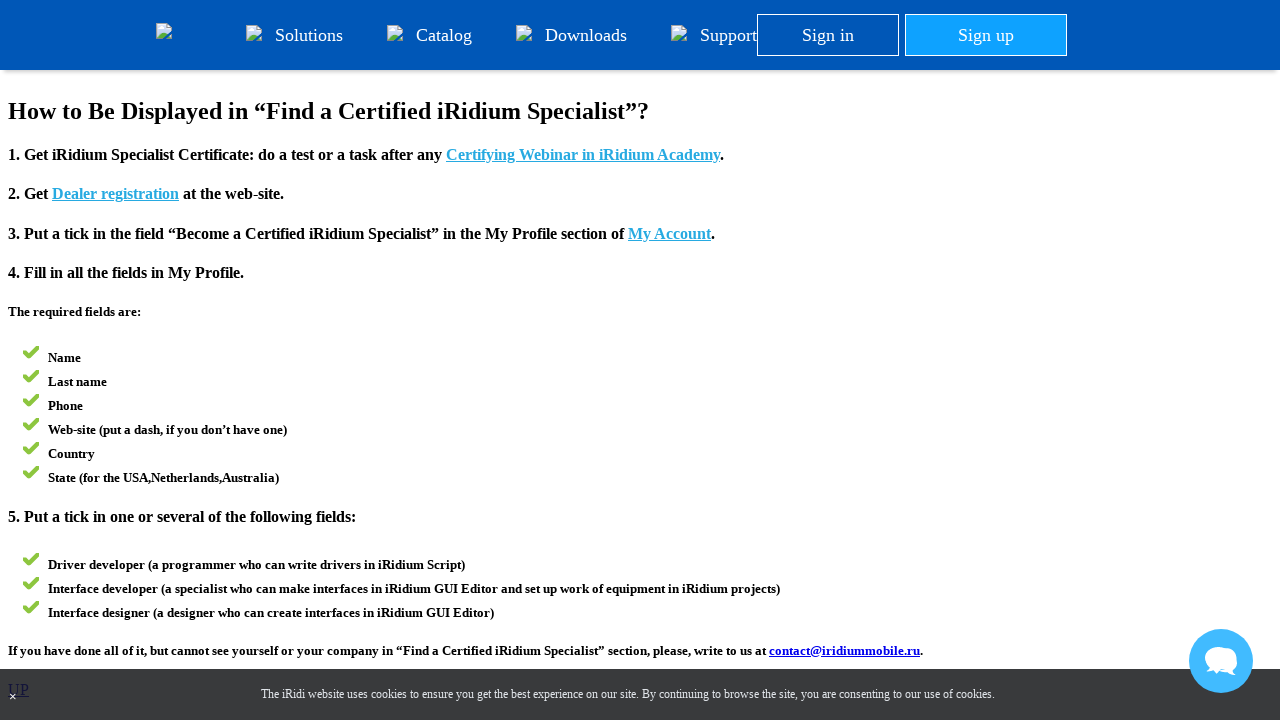

--- FILE ---
content_type: text/html; charset=UTF-8
request_url: https://iridi.cn/find-a-dealer/how-to-be-here/
body_size: 18167
content:

<!DOCTYPE html>
<!--[if lt IE 7 ]><html lang="en" class="no-js ie6"> <![endif]-->
<!--[if IE 7 ]>   <html lang="en" class="no-js ie7"> <![endif]-->
<!--[if IE 8 ]>   <html lang="en" class="no-js ie8"> <![endif]-->
<!--[if IE 9 ]>   <html lang="en" class="no-js ie9"> <![endif]-->
<!--[if (gt IE 9)|!(IE)]><!--> <html lang="c2" class="no-js"> <!--<![endif]-->


<head>

				<link rel="alternate" href="https://iridi.com/find-a-dealer/how-to-be-here/" hreflang="en" />
		<link rel="alternate" href="https://iridi.com/de/find-a-dealer/how-to-be-here/" hreflang="de" />
		<link rel="alternate" href="https://iridi.com/ru/find-a-dealer/how-to-be-here/" hreflang="ru" />
		<!-- <link rel="alternate" href="https://www.iridiummobile.nl/find-a-dealer/how-to-be-here/" hreflang="nl" /> -->
		<link rel="alternate" href="https://iridi.cn/find-a-dealer/how-to-be-here/" hreflang="zh" />
		

	<meta http-equiv="X-UA-Compatible" content="IE=edge,chrome=1; charset=UTF-8"/>
		<title>Как попасть в раздел «Найти Сертифицированного Специалиста iRidium»?</title>


	
		

<!-- Google Tag Manager -->
<!-- End Google Tag Manager -->


														
										
		





    				<meta http-equiv="Content-Type" content="text/html; charset=UTF-8" />
<meta name="description" content="Получите Сертификат Специалиста iRidium любым из перечисленных ниже способов" />
<link href="/bitrix/js/main/core/css/core.min.css?14331406012854" type="text/css" rel="stylesheet" />

<script type="text/javascript" data-skip-moving="true">(function(w, d, n) {var cl = "bx-core";var ht = d.documentElement;var htc = ht ? ht.className : undefined;if (htc === undefined || htc.indexOf(cl) !== -1){return;}var ua = n.userAgent;if (/(iPad;)|(iPhone;)/i.test(ua)){cl += " bx-ios";}else if (/Android/i.test(ua)){cl += " bx-android";}cl += (/(ipad|iphone|android|mobile|touch)/i.test(ua) ? " bx-touch" : " bx-no-touch");cl += w.devicePixelRatio && w.devicePixelRatio >= 2? " bx-retina": " bx-no-retina";var ieVersion = -1;if (/AppleWebKit/.test(ua)){cl += " bx-chrome";}else if ((ieVersion = getIeVersion()) > 0){cl += " bx-ie bx-ie" + ieVersion;if (ieVersion > 7 && ieVersion < 10 && !isDoctype()){cl += " bx-quirks";}}else if (/Opera/.test(ua)){cl += " bx-opera";}else if (/Gecko/.test(ua)){cl += " bx-firefox";}if (/Macintosh/i.test(ua)){cl += " bx-mac";}ht.className = htc ? htc + " " + cl : cl;function isDoctype(){if (d.compatMode){return d.compatMode == "CSS1Compat";}return d.documentElement && d.documentElement.clientHeight;}function getIeVersion(){if (/Opera/i.test(ua) || /Webkit/i.test(ua) || /Firefox/i.test(ua) || /Chrome/i.test(ua)){return -1;}var rv = -1;if (!!(w.MSStream) && !(w.ActiveXObject) && ("ActiveXObject" in w)){rv = 11;}else if (!!d.documentMode && d.documentMode >= 10){rv = 10;}else if (!!d.documentMode && d.documentMode >= 9){rv = 9;}else if (d.attachEvent && !/Opera/.test(ua)){rv = 8;}if (rv == -1 || rv == 8){var re;if (n.appName == "Microsoft Internet Explorer"){re = new RegExp("MSIE ([0-9]+[\.0-9]*)");if (re.exec(ua) != null){rv = parseFloat(RegExp.$1);}}else if (n.appName == "Netscape"){rv = 11;re = new RegExp("Trident/.*rv:([0-9]+[\.0-9]*)");if (re.exec(ua) != null){rv = parseFloat(RegExp.$1);}}}return rv;}})(window, document, navigator);</script>


<link href="/bitrix/js/ui/fonts/opensans/ui.font.opensans.min.css?15500463601861" type="text/css"  rel="stylesheet" />
<link href="/bitrix/js/main/popup/dist/main.popup.bundle.min.css?159012435123459" type="text/css"  rel="stylesheet" />
<link href="/bitrix/templates/iridium_digitalpromo3/css/all_main_style.css?169942545085435" type="text/css"  data-template-style="true"  rel="stylesheet" />
<link href="/bitrix/templates/iridium_digitalpromo3/css/bootstrap-grid.css?151201901512196" type="text/css"  data-template-style="true"  rel="stylesheet" />
<link href="/bitrix/templates/iridium_digitalpromo3/css/new.css?15857231281406" type="text/css"  data-template-style="true"  rel="stylesheet" />
<link href="/bitrix/templates/iridium_digitalpromo3/css/baloon.css?15120190155911" type="text/css"  data-template-style="true"  rel="stylesheet" />
<link href="/bitrix/templates/landing/css/equipment.css?158147325920229" type="text/css"  data-template-style="true"  rel="stylesheet" />
<link href="/bitrix/templates/landing/css/new_both.css?15120190152544" type="text/css"  data-template-style="true"  rel="stylesheet" />
<link href="/bitrix/templates/iridium_digitalpromo3/css/slider/custom.css?1512019015716" type="text/css"  data-template-style="true"  rel="stylesheet" />
<link href="/bitrix/templates/iridium_digitalpromo3/css/slider/elastislide.css?15259280972174" type="text/css"  data-template-style="true"  rel="stylesheet" />
<link href="/bitrix/templates/iridium_digitalpromo3/fancybox/source/jquery.fancybox.css?15120190154899" type="text/css"  data-template-style="true"  rel="stylesheet" />
<link href="/bitrix/templates/iridium_digitalpromo3/css/tabs.css?15120190151945" type="text/css"  data-template-style="true"  rel="stylesheet" />
<link href="/bitrix/templates/iridium_digitalpromo3/css/jquery.op.sociallocker.min.css?151201901515981" type="text/css"  data-template-style="true"  rel="stylesheet" />
<link href="/bitrix/templates/iridium_digitalpromo3/css/ab_changes.css?1634734542140" type="text/css"  data-template-style="true"  rel="stylesheet" />
<link href="/bitrix/templates/.default/components/bitrix/system.auth.form/auth_960/style.css?17548200645547" type="text/css"  data-template-style="true"  rel="stylesheet" />
<link href="/bitrix/components/bitrix/socserv.auth.form/templates/flat/style.min.css?15826067002553" type="text/css"  data-template-style="true"  rel="stylesheet" />







<link href="/bitrix/templates/.default/components/bitrix/system.auth.form/auth_960/css/960.css";  type="text/css" rel="stylesheet" />
<link href="/bitrix/js/main/core/css/core_popup.min.css";  type="text/css" rel="stylesheet" />



		<link rel="icon" type="image/x-icon" href="/bitrix/templates/iridi_universal/media/icons/favicon.ico">
	<link rel="icon" type="image/png" sizes="32x32" href="/bitrix/templates/iridi_universal/media/icons/favicon-32x32.png">
	<link rel="icon" type="image/png" sizes="16x16" href="/bitrix/templates/iridi_universal/media/icons/favicon-16x16.png">
	<link rel="apple-touch-icon" sizes="180x180" href="/bitrix/templates/iridi_universal/media/icons/apple-touch-icon.png">
	<link rel="manifest" href="/site.webmanifest">
	<meta name="viewport" content="width=device-width, maximum-scale=5.0, minimum-scale=1.0, initial-scale=1.0"/>
	<link media="screen and (min-width:10px) and (max-width:479px)" rel="stylesheet" href="/bitrix/templates/iridium_digitalpromo3/css/main240.css"/>
	<link media="screen and (min-width:480px) and (max-width:719px)" rel="stylesheet" href="/bitrix/templates/iridium_digitalpromo3/css/main480.css"/>
	<link media="screen and (min-width:720px) and (max-width:959px)" rel="stylesheet" href="/bitrix/templates/iridium_digitalpromo3/css/main720.css"/>
	<link media="screen and (min-width:960px) and (max-width:999px)" rel="stylesheet" href="/bitrix/templates/iridium_digitalpromo3/css/main960.css"/>
	<link media="screen and (min-width: 1000px)" rel="stylesheet" href="/bitrix/templates/iridium_digitalpromo3/css/main1000.css"/>
	<link rel="canonical" href="/find-a-dealer/how-to-be-here/"/></head>

<body>
		<!-- Google Tag Manager (noscript) -->

<!-- End Google Tag Manager (noscript) -->

<div class="iridium_the_best">
<div id="panel"></div>

<header>
  <div class="row-bs header">
    <div class="header_left col-lg-3 col-md-5 col-sm-5 col-xs-6">
      <a href="/" class="logo">
        <img src="/bitrix/templates/iridi/img/header/iRidium-logo_184х60_adaptive.svg">
      </a>

              <ul class="language display-none-menu">

                                <img src="/bitrix/templates/iridi/img/x2/langs/net.png">
                                                          <li data-prefix="s1" style="top:36px"><a href="https://iridi.com/find-a-dealer/how-to-be-here/"><img src="/bitrix/templates/iridi/img/langs//bitrix/templates/iridi_universal/img/header/en.svg"></a></li>
                                                                        <li data-prefix="s2" style="top:72px"><a href="https://iridi.com/ru/find-a-dealer/how-to-be-here/"><img src="/bitrix/templates/iridi/img/langs//bitrix/templates/iridi_universal/img/header/ru.svg"></a></li>
                                            </ul>
          </div>
    <div class="header_right col-lg-9 col-md-7 col-sm-7 col-xs-6" style="position: initial;">

      <ul class="main-menu">
                                        <li>
          <a class="menu_desctop" class="head-account header-menu">
            <img src="/bitrix/templates/iridi_universal/img/header/tr.svg">
            Solutions          </a>
          <ul class="menu_desctop_submenu">
                          <li><a href="/pro">iRidi Pro<br /><small>System to control commercial projects</small></a></li>
              <li><a href="https://iridi.com/landing/Multimedia/">ProAV and Automation Platform</a></li>
              <li><a href="https://knx.iridi.com" class="link-logout">Solutions for KNX</a>
                
<span class="subitem-wrapper">
    <small><a target="_blank" href="https://knx.iridi.com/knx_visualization/">KNX&nbsp;Visualization&nbsp;Pro</a>,</small>
    <small><a target="_blank" href="https://knx.iridi.com/home_server">KNX&nbsp;Home&nbsp;Server</a>,</small>
    <small><a target="_blank" href="https://knx.iridi.com/integration_server">KNX&nbsp;Integration&nbsp;Server</a></small>
</span>              </li>
              <li><a href="/panel/">Touch Panels</a></li>
                      </ul>

          <!-- <ul class="menu_desctop_submenu">
                          <li><a href="/shop/pro/">Licenses and servers</a></li>
              <li><a href="/shop/hardware/">Panels</a></li>
              <li><a href="/shop/frames/">Frames</a></li>
              <li><a href="/shop/knx/">KNX</a></li>
              <li><a href="/shop/interfaces/">Interfaces</a></li>
              <li><a href="/shop/courses/">Courses</a></li>
              <li><a href="/service_center">Service center</a></li>
                      </ul> -->



        </li>
        <li>
          <a class="menu_desctop" class="head-account header-menu">
            <img src="/bitrix/templates/iridi_universal/img/header/tr.svg">
            Catalog</a>
          <ul class="menu_desctop_submenu">
            <li><a href="/shop/pro/">Licenses and servers</a></li>
                        <li><a href="/shop/proav/">ProAV Solutions</a></li>
			            <li><a href="/shop/hardware/">Panels</a></li>
                        <li><a href="/shop/frames/">Frames</a></li>
                                    <li><a href="/shop/knx/">KNX</a></li>
            <li><a href="/shop/interfaces/">Interfaces</a></li>
            <li><a href="/shop/courses/">Courses</a></li>
            <!--<li><a href="/shop/service_center/">Service center</a></li>-->

          </ul>
        </li>
        <li>
          <a class="menu_desctop" href="/download/software/v3/" class="head-account header-menu">
            <img src="/bitrix/templates/iridi_universal/img/header/tr.svg">
            Downloads          </a>
          <ul class="menu_desctop_submenu">
            <li><a href="/download/software/v3/#tab1">Software package</a></li>
            <li><a href="/download/software/v3/#tab2">JS Modules</a></li>
            <li><a href="/download/software/v3/guis/">GUIs</a></li>
            <li><a href="/download/software/v3/#tab4">Printing materials</a></li>
          </ul>
        </li>

        <li>
          <a class="menu_desctop" href="/support" class="head-account header-menu">
            <img src="/bitrix/templates/iridi_universal/img/header/tr.svg">
            Support          </a>
          <ul class="menu_desctop_submenu">
            <li><a href="/academy">On-line courses</a></li>
            <!--<li><a href="/service_center">Service center</a></li>-->
            <li><a href="/find-a-dealer">Find a dealer</a></li>
            <li><a target="_blank" href="https://dev.iridi.com/Main_page">Wiki - documentation</a></li>

            <li><a target="_blank" href="https://iridi.com/support/#contacts">Contacts</a></li>
          </ul>
        </li>
      </ul>
      <div class="header_authorized">
        

        <ul class="main-menu-account main-menu">
          <!--<li class="no-underline">-->
          <li>
                          <div class="header_unathorized">
                <a onclick="event.preventDefault();signup_new();" class="menu_desctop head-signin" href="#">Sign in</a>
                                  <a class="menu_desctop head-signup" href="/signup?src=popup" class="head-account header-menu">Sign up</a>
                                </div>
            
          </li>
        </ul>
      </div>
      <nav class="cd-vertical-nav-header">
                  <ul class="language">

                                      <img data-site=s6 data-domen="cn" src="/bitrix/templates/iridi/img/x2/langs/cn.png">
              
                                                    <li data-prefix="s2" style="top:36px"><a href="http://www.iridiummobile.ru/find-a-dealer/how-to-be-here/"><img src="/bitrix/templates/iridi/img/langs/ru.png"></a></li>
                              
                                                    <li data-prefix="s2" style="top:72px"><a href="http://www.iridiummobile.net/find-a-dealer/how-to-be-here/"><img src="/bitrix/templates/iridi/img/langs/net.png"></a></li>
                                                    </ul>
        
        <ul>
          <li><a class="menu_desctop_submenu_parent" href="/">Main</a></li>
		   		  
		                            <li><a class="menu_desctop_submenu_parent" href="/my-account">Sign up</a></li>
              <li><a class="menu_desctop_submenu_parent" onclick="event.preventDefault();signup_new();" href="#">Sign in</a></li>
                      		  
          <li class="menu_desctop_submenu_parent">Solutions</li>		  
						  <li class="menu_sub_sub_mobile"><a href="/pro">iRidi Pro<br /><small>System to control commercial projects</small></a></li>
			  <li class="menu_sub_sub_mobile"><a href="https://iridi.com/landing/Multimedia/">ProAV and Automation Platform</a></li>
			  <li class="menu_sub_sub_mobile"><a href="https://knx.iridi.com" class="link-logout">Solutions for KNX</a></li>
			  <li class="menu_sub_sub_mobile"><a href="/panel/">Touch Panels</a></li>
			          <li class="menu_desctop_submenu_parent">Catalog</li>
          <li class="menu_sub_sub_mobile"><a href="/shop/">Licenses and servers</a></li>
          <!-- <li class="menu_sub_sub_mobile"><a href="/shop/knx">KNX</a></li> -->
           
		  		  
          <li class="menu_sub_sub_mobile"><a href="/shop/hardware/">Panels</a></li>
                    <li class="menu_sub_sub_mobile"><a href="/shop/frames">Frames</a></li>
                              <li class="menu_sub_sub_mobile"><a href="/shop/knx/">KNX</a></li>
          <li class="menu_sub_sub_mobile"><a href="/shop/interfaces/">Interfaces</a></li>
          <li class="menu_sub_sub_mobile"><a href="/shop/courses/">Courses</a></li>
          <!--<li class="menu_sub_sub_mobile"><a href="/shop/service_center/">Service center</a></li>-->


          <!-- <li class="menu_sub_sub_mobile"><a href="/shop/gc">Global Cache’</a></li> -->

          <!-- <li class="menu_sub_sub_mobile"><a href="/download/software/v3/#tab3">Interfaces</a></li> -->
          <!-- <li class="menu_sub_sub_mobile"><a href="/shop/courses">Courses</a></li> -->




          <li class="menu_desctop_submenu_parent"><a href="/download/software/v3/">Downloads</a></li>
          <li class="menu_sub_sub_mobile"><a href="/download/software/v3/#tab1">Software package</a></li>
          <li class="menu_sub_sub_mobile"><a href="/download/software/v3/#tab2">JS Modules</a></li>
          <li class="menu_sub_sub_mobile"><a href="/download/software/v3/guis/">GUIs</a></li>
          <li class="menu_sub_sub_mobile"><a href="/download/software/v3/#tab4">Printing materials</a></li>
          <li class="menu_desctop_submenu_parent"><a href="/support/">Support</a></li>
          <li class="menu_sub_sub_mobile"><a href="/academy">On-line courses</a></li>
          <li class="menu_sub_sub_mobile"><a href="/find-a-dealer">Find a dealer</a></li>
          <li class="menu_sub_sub_mobile"><a target="_blank" href="https://dev.iridi.com/Main_page">Wiki - documentation</a></li>
        </ul>
      </nav>
      <button class="cd-nav-trigger-header cd-image-replace">Menu<span aria-hidden="true"></span></button>
    </div>
  </div>


  <style>
    /*.padding-bottom-40 {
            padding-bottom: 40px !important;
        }*/
  </style>
  <div hidden style="display: none" id="signin-popup-template-head">
    
    <div id="comp_9770032a2f2e19210640f7c6b6f8a514">


<noindex>

		<div class="signin-wrap ">


			<h3>Sign in</h3>
												<div id="form">
				<form id="form_auth_popup" name="form_auth" method="post" target="_top" action="/find-a-dealer/how-to-be-here/?login=yes">
					<input type="hidden" name="AUTH_FORM" value="Y" />
					<input type="hidden" name="TYPE" value="AUTH" />
					
					<input type="hidden" name="backurl" value="/find-a-dealer/how-to-be-here/" />
										
					<div id="auth-error"></div>
					<div class="div-label">E-mail:</div>
					<div><input type="text" placeholder="Enter your e-mail address" name="USER_LOGIN" maxlength="50" size="17" /></div>

					<div class="div-label">
						Password:					</div>
					<div class="td">
						<input type="password" placeholder="Enter your password" name="USER_PASSWORD" maxlength="50" size="17" />
											</div>

					<div class="grid_2" style="margin-left: 30px">

					</div>
					<div style="width: 100%; overflow: hidden">
						<!--<a href="/find-a-dealer/how-to-be-here/?forgot_password=yes&amp;backurl=%2Ffind-a-dealer%2Fhow-to-be-here%2F" onclick="BX.ajax.insertToNode('/find-a-dealer/how-to-be-here/?forgot_password=yes&amp;backurl=%2Ffind-a-dealer%2Fhow-to-be-here%2F&amp;bxajaxid=9770032a2f2e19210640f7c6b6f8a514', 'comp_9770032a2f2e19210640f7c6b6f8a514'); return false;"  rel="nofollow" >Forgot your password?</a>-->
						<a class="forgot-pass" href="/my-account/?forgot_password=yes" rel="nofollow">Forgot your password?</a>

					</div>

					<div style="width: 100%; overflow: hidden; text-align: center;">
						<button class="button-green" type="submit" name="Login" value="Login">Login</button>
					</div>
					<div class="clear"></div>
					
						<div class="grid_2" style="margin-left: 34px; display: none">
							<input type="checkbox" checked="checked" id="USER_REMEMBER" name="USER_REMEMBER" value="Y" />
							<label for="USER_REMEMBER" title="Remember me on this PC">Remember me</label>

						</div>



					
					


				</form>
								<div style="text-align: center">
					<div class="bx-authform-social">
	<ul>
		<li>
			<a id="bx_socserv_icon_Facebook" class="facebook bx-authform-social-icon" href="javascript:void(0)" onclick="BX.util.popup('https://www.facebook.com/dialog/oauth?client_id=314983415277393&amp;redirect_uri=https%3A%2F%2Firidi.cn%2Fbitrix%2Ftools%2Foauth%2Ffacebook.php&amp;scope=email,user_friends&amp;display=popup&amp;state=site_id%3Ds6%26backurl%3D%252Ffind-a-dealer%252Fhow-to-be-here%252F%253Fcheck_key%253D1c697997292d870b507f6a9f118b5a82%26redirect_url%3D%252Ffind-a-dealer%252Fhow-to-be-here%252F', 680, 600)" title="Facebook"></a>
			</li>
		<li>
			<a id="bx_socserv_icon_GoogleOAuth" class="google bx-authform-social-icon" href="javascript:void(0)" onclick="BX.util.popup('https://accounts.google.com/o/oauth2/auth?client_id=137534492689-98ifmonrenn0pcbuirui6o2nrj0ngt0a.apps.googleusercontent.com&amp;redirect_uri=https%3A%2F%2Firidi.cn%2Fbitrix%2Ftools%2Foauth%2Fgoogle.php&amp;scope=https%3A%2F%2Fwww.googleapis.com%2Fauth%2Fuserinfo.email+https%3A%2F%2Fwww.googleapis.com%2Fauth%2Fuserinfo.profile&amp;response_type=code&amp;access_type=offline&amp;state=provider%3DGoogleOAuth%26site_id%3Ds6%26backurl%3D%252Ffind-a-dealer%252Fhow-to-be-here%252F%253Fcheck_key%253D1c697997292d870b507f6a9f118b5a82%26mode%3Dopener%26redirect_url%3D%252Ffind-a-dealer%252Fhow-to-be-here%252F', 580, 400)" title="Google"></a>
			</li>
	</ul>
</div>
				</div>

				<div style="text-align: center">
					<!--<a href="/find-a-dealer/how-to-be-here/?forgot_password=yes&amp;backurl=%2Ffind-a-dealer%2Fhow-to-be-here%2F" onclick="BX.ajax.insertToNode('/find-a-dealer/how-to-be-here/?forgot_password=yes&amp;backurl=%2Ffind-a-dealer%2Fhow-to-be-here%2F&amp;bxajaxid=9770032a2f2e19210640f7c6b6f8a514', 'comp_9770032a2f2e19210640f7c6b6f8a514'); return false;"  rel="nofollow" >Forgot your password?</a>-->
					<a class="signup-link" href="/signup?src=popup" rel="nofollow">Sign up</a>

				</div>
			</div>

		</div>

</noindex></div>  </div>

  

</header>
<div class="fix_height_">&nbsp;</div>

<style>
  @font-face {
    font-family: DINPro Light;
    /* Гарнитура шрифта */
    src: url('/bitrix/templates/iridi/fonts/DINPro/eot/DINPro-Light.eot');
    src: url('/bitrix/templates/iridi/fonts/DINPro/woff2/DINPro-Light.woff2') format('woff2'),
      url('/bitrix/templates/iridi/fonts/DINPro/woff/DINPro-Light.woff') format('woff'),
      url('/bitrix/templates/iridi/fonts/DINPro/ttf/DINPro-Light.ttf') format('truetype'),
      url('/bitrix/templates/iridi/fonts/DINPro/eot/DINPro-Light.eot?#iefix') format('embedded-opentype');
  }

  @font-face {
    font-family: DINPro Bold;
    /* Гарнитура шрифта */
    src: url('/bitrix/templates/iridi/fonts/DINPro/eot/DINPro-Bold.eot');
    src: url('/bitrix/templates/iridi/fonts/DINPro/woff2/DINPro-Bold.woff2') format('woff2'),
      url('/bitrix/templates/iridi/fonts/DINPro/woff/DINPro-Bold.woff') format('woff'),
      url('/bitrix/templates/iridi/fonts/DINPro/ttf/DINPro-Bold.ttf') format('truetype'),
      url('/bitrix/templates/iridi/fonts/DINPro/eot/DINPro-Bold.eot?#iefix') format('embedded-opentype');
  }

  @font-face {
    font-family: DINPro Thin;
    /* Гарнитура шрифта */
    src: url('/bitrix/templates/iridi/fonts/DINPro/eot/DINPro-Thin.eot');
    src: url('/bitrix/templates/iridi/fonts/DINPro/woff2/DINPro-Thin.woff2') format('woff2'),
      url('/bitrix/templates/iridi/fonts/DINPro/woff/DINPro-Thin.woff') format('woff'),
      url('/bitrix/templates/iridi/fonts/DINPro/ttf/DINPro-Thin.ttf') format('truetype'),
      url('/bitrix/templates/iridi/fonts/DINPro/eot/DINPro-Thin.eot?#iefix') format('embedded-opentype');

  }

  @font-face {
    font-family: DINPro Medium;
    /* Гарнитура шрифта */
    src: url('/bitrix/templates/iridi/fonts/DINPro/eot/DINPro-Medium.eot');
    src: url('/bitrix/templates/iridi/fonts/DINPro/woff2/DINPro-Medium.woff2') format('woff2'),
      url('/bitrix/templates/iridi/fonts/DINPro/woff/DINPro-Medium.woff') format('woff'),
      url('/bitrix/templates/iridi/fonts/DINPro/ttf/DINPro-Medium.ttf') format('truetype'),
      url('/bitrix/templates/iridi/fonts/DINPro/eot/DINPro-Medium.eot?#iefix') format('embedded-opentype');

  }

  @font-face {
    font-family: DINPro Regular;
    /* Гарнитура шрифта */
    src: url('/bitrix/templates/iridi/fonts/DINPro/eot/DINPro.eot');
    src: url('/bitrix/templates/iridi/fonts/DINPro/woff2/DINPro.woff2') format('woff2'),
      url('/bitrix/templates/iridi/fonts/DINPro/woff/DINPro.woff') format('woff'),
      url('/bitrix/templates/iridi/fonts/DINPro/ttf/DINPro.ttf') format('truetype'),
      url('/bitrix/templates/iridi/fonts/DINPro/eot/DINPro.eot?#iefix') format('embedded-opentype');
  }

  .subitem-wrapper {
    line-height: 1.2;
    display: inline-block;
    width: 100%;
    padding: 0 20px 10px 20px;
    font-weight: lighter;

    color: #ffffffad;
    opacity: .68;
    font-size: 16px;
    color: #ffffffad;
    margin-top: -5px;
  }

  .subitem-wrapper a:hover {
    text-decoration: underline;
  }

  .subitem-wrapper-mobile {
    padding: 0 0 10px 0;
    margin-top: -15px;
  }

  .subitem-wrapper-mobile a {
    display: inline !important;
  }

  .popup-window-close-icon:after {
    background: none !important;
  }

  .fix_height_ {
    width: 100%;
    height: 60px;

    display: table-cell;
  }

  header {
    position: fixed;
    z-index: 101;
    right: 0%;
    top: 0px;
    width: 100%;
    max-width: 100%;
    max-height: 100%;
    background: #0057B7;
    color: #fff;
    height: 70px;
    font-family: DINPro Regular !important;
    font-size: 18px;
    box-shadow: 0 6px 4px -4px rgba(0, 0, 0, .2);
  }

  header nav ul {
    float: none !important;
  }

  header nav ul li {
    float: none;
  }

  header nav ul li:last-child a {
    background-color: #0057B7;
    padding-left: 0;
  }

  .logo {
    /*background: url("/bitrix/templates/landing_exp/img/logo_header_small.png") no-repeat;*/
    height: 32px;
    width: 100px;
    float: left;
    background: url("/bitrix/templates/iridi_universal/img/header/logo.svg") center center no-repeat;
    background-size: contain;
  }

  .logo img {
    width: 100%;
    max-width: 100%;
    display: none;
  }

  .main-menu .head-signin {
    width: 140px;
    height: 40px;
    border-radius: 0;
    text-align: center;
    padding: 0 !important;
    display: flex;
    align-items: center;
    justify-content: center;
  }

  .main-menu .head-signup {
    width: 160px;
    height: 40px;
    border-radius: 0;
    background: #0EA2FF;
    color: #fff !important;
    margin-left: 6px;
    padding: 0 !important;
    display: flex;
    align-items: center;
    justify-content: center;
  }

  .header_unathorized {
    display: flex;
  }

  @media (-webkit-min-device-pixel-ratio: 2),
  (min-resolution: 192dpi) {

    /* Retina-specific stuff here */
    .logo {
      /*background: url("/bitrix/templates/landing_exp/img/x2/logo_header_small.png") no-repeat;*/
      /*background: none;
		background-size: 100%;*/
    }
  }

  .header {
    position: relative;
    padding: 0px;
    height: 100%;
    vertical-align: middle;
    margin: 0 auto;
    max-width: 1400px;
    display: flex;
    align-items: center;
  }

  .header::after {
    content: '';
    clear: both;
    display: block;
  }

  @media (min-width: 1280px) {
    header {
      height: 70px;
      /*960*/
    }

    .fix_height_ {
      height: 70px;
    }

    @media (-webkit-min-device-pixel-ratio: 2),
    (min-resolution: 192dpi) {

      /* Retina-specific stuff here */
      .logo {
        /*background: url("/bitrix/templates/landing_exp/img/x2/logo_header.png") no-repeat;*/
        /*background: none;
		background-size: 100%;*/
      }
    }

    .header {
      padding: 0;
    }
  }


  .head-account {
    padding: 20px 0 20px 0;
    display: inline-block;
    text-decoration: none;
    color: #fff;
  }

  .main-menu {
    display: inline-block;
    padding: 0;
    margin: 0;
  }

  .main-menu>li {
    float: left;
    list-style: none;
    cursor: pointer;
    position: relative;
    margin-left: 40px;
  }

  .main-menu>li:nth-child(1) {
    margin-left: 0px;
  }

  .display-none-menu {
    display: none;
  }

  @media (min-width: 420px) {
    .main-menu>li.display-none {
      display: none;
    }

    .main-menu>li.display-none1 {
      display: none;
    }

    .main-menu>li.display-none2 {
      display: none;
    }
  }

  @media (min-width: 1280px) {
    .display-none-menu {
      /*960*/
      display: block;
    }
  }

  @media (min-width: 1390px) {
    .main-menu>li.display-none1 {
      display: block;
    }

    .main-menu>li.display-none2 {
      display: none;
    }
  }

  @media (min-width: 1600px) {

    .main-menu>li.display-none,
    .main-menu>li.display-none1 {
      display: block;
    }
  }

  @media (min-width: 1630px) {
    .main-menu>li.display-none2 {
      display: block;
    }
  }

  .main-menu-account {
    float: right;
  }

  .main-menu>li:hover {
    /*text-decoration: underline;*/
  }

  .main-menu>li>a {
    text-decoration: none;
    /*padding: 21px 5px 19px 5px;*/
    padding: 18px 0px;
    display: inline-block;
    color: #fff;
  }

  .main-menu>li>a:hover {
    text-decoration: underline;
  }

  .menu_desctop_submenu {
    display: none;
    list-style: none;
    /* text-align: center; */
    margin: 0;
    background: #0057B7;
    padding: 10px 0px;
    position: absolute;
    z-index: 100;
    width: 380px;
    border: 1px solid #FFF;
    border-radius: 6px;
    margin-left: -170px;
    /* top: 67px; */
    left: 50%;
    text-align: left !important;
  }

  .menu_desctop_submenu:before {
    content: '';
    position: absolute;
    border-color: transparent;
    border-style: solid;
    border-width: 15px;
    /* -webkit-filter: blur(3px); */
    /* filter: blur(3px); */
    border-bottom-color: #FFF;
    border-top-width: 0px;
    top: -15px;
    right: 50%;
  }

  .menu_desctop_submenu:after {
    content: '';
    position: absolute;
    border-color: transparent;
    border-style: solid;
    border-width: 15px;
    border-bottom-color: #0057B7;
    border-top-width: 0px;
    top: -14px;
    right: 50%;
  }


  .menu_desctop_submenu.last-item {
    display: none;
    list-style: none;
    /* text-align: center; */
    margin: 0;
    background: #0057B7;
    padding: 0;
    position: absolute;
    z-index: 100;
    width: auto !important;
    border: 1px solid #FFF;
    border-radius: 6px;
    margin-left: -75px;
    /* top: 67px; */
    left: 50%;
    /*margin-top: 18px;*/
  }

  .menu_desctop_submenu.last-item:before {
    content: '';
    position: absolute;
    border-color: transparent;
    border-style: solid;
    border-width: 15px;
    /* -webkit-filter: blur(3px); */
    /* filter: blur(3px); */
    border-bottom-color: #FFF;
    border-top-width: 0px;
    top: -15px;
    right: 20%;
  }

  .menu_desctop_submenu.last-item:after {
    content: '';
    position: absolute;
    border-color: transparent;
    border-style: solid;
    border-width: 15px;
    border-bottom-color: #0057B7;
    border-top-width: 0px;
    top: -14px;
    right: 20%;
  }



  .menu_desctop_submenu>li>a {
    line-height: 0.9;
    display: inline-block;
    width: 100%;
    padding: 8px 20px 8px 20px;
    font-weight: lighter;

  }

  /* .menu_desctop_submenu>li:last-child>a {
    padding-bottom: 20px;
  } */

  .menu_desctop_submenu>li>a:hover {
    text-decoration: underline;
  }

  .menu_desctop_submenu>li {
    margin-top: 0 !important;
    /*margin-top: 20px;*/
    /*display: inline-block;*/
  }

  .menu_desctop_submenu img {
    margin-bottom: 10px;
  }

  .menu_desctop img {
    margin: -6px 8px 0 4px;
  }


  .main-menu li:hover>ul.menu_desctop_submenu {
    display: block;
  }

  .menu_mobile_submenu {
    background: #bbb;
  }

  .head-account {
    text-align: right;
  }



  .header-col {
    font-size: 20px;
  }

  .header-menu {
    padding-right: 16px;
  }


  @media (min-width: 480px) {
    .header-col {
      font-size: 20px;
    }
  }

  header a:link {
    text-decoration: none;
    color: #fff;
  }

  header a:hover {
    text-decoration: none;
    color: #fff;
  }

  header a:visited {
    text-decoration: none;
    color: #fff;
  }

  header a:active {
    text-decoration: none;
    color: #fff;
  }

  .block100 p {
    line-height: 1.5;
    font-size: 25px;
  }

  header .header-col:last-child {
    text-align: right;
  }

  header .header_left {
    display: flex;
    align-items: center;
  }

  header .header_right {
    display: flex;
    align-items: center;
    justify-content: space-between;
    height: 100%;
  }

  header .header_authorized {
    display: flex;
    height: 100%;
  }

  ul.language {
    position: relative;
    float: left;
    list-style: none;
    width: 86px;
    padding: 0;
    min-height: 24px;
    margin: 0px 0px 0px 56px;
  }

  @media(max-width: 1070px) {
    ul.language {
      position: relative;
      float: left;
      list-style: none;
      width: 86px;
      padding: 0;
      margin: 10px 12px 10px 24px;
    }
  }

  .header_left .language li img,
  .header_left .language span img {
    cursor: pointer;
    width: 18px !important;
    ;
    height: auto !important;
    margin-right: 5px;
    vertical-align: middle;
  }



  ul.language li,
  ul.language span {
    text-align: center;
    height: 24px;
    position: absolute;
    width: 100%;
    z-index: 200;
    display: none;
    font-size: 13px;
    font-family: DINPro Light !important;
    background: #0057B7;
    border: 1px solid #0EA2FF;
    cursor: pointer;
    padding: 3px 4px;
  }

  ul.language>span {
    display: block !important;
  }


  /*header navigation*/
  .cd-vertical-nav-header {
    position: fixed;
    z-index: 101;
    right: 0%;
    top: 0px;
    width: 100%;
    max-width: 100%;
    max-height: 100%;
    overflow-y: scroll;
    -webkit-transform: scale(0);
    -moz-transform: scale(0);
    -ms-transform: scale(0);
    -o-transform: scale(0);
    transform: scale(0);
    -webkit-transform-origin: top right;
    -moz-transform-origin: top right;
    -ms-transform-origin: top right;
    -o-transform-origin: top right;
    transform-origin: top right;
    -webkit-transition: -webkit-transform 0.2s;
    -moz-transition: -moz-transform 0.2s;
    transition: transform 0.2s;
    /* border-radius: 0.25em; */
    background-color: #0057B7;
    transition: transform 0.3s, background 0.25s ease;
  }

  .cd-vertical-nav-header ul.language li {
    border: 0 !important;
  }

  .cd-vertical-nav-header .language a {
    padding: 0 !important;
  }

  .cd-vertical-nav-header ul {
    list-style: none;
    padding: 0;
  }


  .cd-vertical-nav-header ul li:first-child {
    margin-top: 30px;
  }

  .cd-vertical-nav-header ul li {
    border-bottom: 1px solid;
    clear: both;
    margin: 0 40px;
  }

  .cd-vertical-nav-header ul.language li {
    margin: 0 !important;
  }


  .cd-vertical-nav-header ul li:last-child {
    border-bottom: none;
  }

  .cd-vertical-nav-header a {
    display: block;
    padding: 1em 0;
    color: #fff;
  }

  .cd-vertical-nav-header a:hover {
    color: #aaa;
  }

  .cd-vertical-nav-header.open {
    -webkit-transform: scale(1);
    -moz-transform: scale(1);
    -ms-transform: scale(1);
    -o-transform: scale(1);
    transform: scale(1);
    -webkit-overflow-scrolling: touch;

  }


  .cd-image-replace {
    /* replace text with image */
    display: inline-block;
    overflow: hidden;
    text-indent: 100%;
    white-space: nowrap;
    color: transparent;
  }

  .cd-nav-trigger-header {
    display: block;
    position: fixed;
    z-index: 1000;
    top: 0px;
    right: 2%;
    background: none;
    height: 60px;
    width: 60px;
    border-radius: 0.25em;
    cursor: pointer;
    -webkit-appearance: none;
    -moz-appearance: none;
    -ms-appearance: none;
    -o-appearance: none;
    appearance: none;
    border: none;
    outline: none;
    transition: transform 0.3s ease;
  }

  .cd-nav-trigger-header span {
    /* central dot */
    position: absolute;
    left: 50%;
    top: 50%;
    display: block;
    height: 4px;
    width: 40px;
    background-color: #fff;
    border-radius: 2px;
    bottom: auto;
    right: auto;
    -webkit-transform: translateX(-50%) translateY(-50%);
    -moz-transform: translateX(-50%) translateY(-50%);
    -ms-transform: translateX(-50%) translateY(-50%);
    -o-transform: translateX(-50%) translateY(-50%);
    transform: translateX(-50%) translateY(-50%);
    transition: transform 0.3s ease;

  }

  .cd-nav-trigger-header span:before,
  .cd-nav-trigger-header span:after {
    /* bottom and top dots */
    content: "";
    position: absolute;
    width: 100%;
    height: 100%;
    left: 0;
    background-color: #fff;
    border-radius: 2px;
    /*@include transition(transform 0.3s ease);*/
    transition: transform 0.3s ease;

  }

  .cd-nav-trigger-header span:before {
    top: -14px;
    /*@include transform(translateY(-0.75em));*/
    /*-webkit-transform: translateY(-0.75em);
	  transform: translateY(-0.75em);*/
    transition: transform 0.3s ease;
  }

  .cd-nav-trigger-header span:after {
    bottom: -14px;
    /*@include transform(translateY(0.75em));*/

    /* -webkit-transform: translateY(0.75em);
	  transform: translateY(0.75em);*/
    transition: transform 0.3s ease;
  }


  .cd-nav-trigger-header.open {
    -webkit-transform: rotate(45deg);
    transform: rotate(45deg);
    transition: transform 0.3s ease;
  }

  .cd-nav-trigger-header.open span:before {
    top: 0;
    -webkit-transform: rotate(90deg);
    transform: rotate(90deg);
    transition: transform 0.3s ease;
  }

  .cd-nav-trigger-header.open span:after {
    bottom: 0;
    -webkit-transform: rotate(90deg);
    transform: rotate(90deg);
    transition: transform 0.3s ease;
  }

  .main-menu {
    display: none;
  }

  @media only screen and (min-width: 1280px) {
    .cd-nav-trigger-header {
      display: none;
      /*960*/
    }

    .main-menu {
      display: flex;
      align-items: center;
    }
  }






  @media only screen and (min-width: 720px) {
    .cd-nav-trigger {
      display: none;
    }

    .main-menu>li>a {
      text-decoration: none;
      /*padding: 21px 16px 19px 16px;*/
      padding: 18px 0px;
      display: inline-block;
      color: #fff;
    }

    .main-menu>li:first-child>a.menu_desctop {
      /* padding-left: 0;*/
    }
  }

  .menu_desctop_submenu_parent {
    padding: 40px 0px 16px 0;
    background: #0057B7;
    font-size: 21px;
  }

  .no_padding_top {
    padding: 16px 0px !important;
  }

  .menu_desctop_submenu_parent a {
    padding: 0px;
  }

  .menu_sub_sub_mobile {
    font-size: 16px;

  }


  .menu_desctop_submenu_parent:hover {
    background: #0057B7 !important;
  }


  .header_try {
    background: #0057B7;
    /*  display: none; */
  }

  .menu_desctop_submenu>li {
    display: -webkit-box;
  }

  .cart-label {
    margin-right: 10px;
    padding: 0px 25px;
  }

  .cart-label.active {
    background: #0EA2FF;
  }

  .cart-label li a {
    border-radius: 0;
    border: none;
    padding-left: 40px;
    background: url(/bitrix/templates/landing_exp/img/busket.png) no-repeat 0px 55%;
    background-size: 30px 30px;
    height: 100%;
    align-items: center;
    display: flex;
  }

  .head-signup {
    border: 1px solid #FFF;
    background-color: #FFF;
    color: #1C75BC !important;
    border-radius: 6px;
  }

  .head-signup:hover {
    text-decoration: none !important;
  }

  .head-signin {
    border: 1px solid #FFF;
    /*background-color: #FFF;
            color:#1C75BC !important;*/
    border-radius: 6px;
  }

  .head-signin:hover {
    text-decoration: none !important;
  }

  .no-underline:hover {
    text-decoration: none !important;
  }
  .signin-wrap h3{
      font-family: DINPro Light;
      /*font-size: 24px!important;*/
  }
  .signin-wrap{
      font-family: DINPro !important;
  }
</style>



		<!-- $ext_user_auth - from inject_ext_user_shop.php -->
<style>
	.block-img-60x60 h5{
		margin-top: -10px;
	}
	.img-60x60 img{
		width:60px;
	}
	.indents-unic-color > li {
    list-style-type: none;
    list-style-image: url(/upload/3.x/pics/gate/x1/x1-list.png);}

    .eqipment_page_style h4 a {
        color: #27aae1;
    }
</style>

<div class="eqipment_page_style margin-60">
		<div class="container text-center flex-parent-row-center margin-bottom-60" id="" >
			<div class="col-lg-8 col-md-8 col-sm-12 col-xs-12 offset-lg-2 offset-md-2">
				<h2>How to Be Displayed in “Find a Certified iRidium Specialist”?</h2>
			</div>
		</div>
		<div class="container flex-parent-row-center padding-v-container margin-top-40">
			<div class="col-lg-6 col-md-8 col-sm-12 col-xs-12 offset-lg-3 offset-md-2">
			<h4 class="margin-bottom-40">1. Get iRidium Specialist Certificate: do a test or a task after any <a href="/academy/">Certifying Webinar in iRidium Academy</a>.</h4>
			<h4 class="margin-bottom-40">2. Get <a href="/my-account/ ">Dealer registration</a> at the web-site.</h4>
			<h4 class="margin-bottom-40">3. Put a tick in the field </span>“Become a Certified iRidium Specialist” in the My Profile section of <a href="/my-account">My Account</a>.</h4>
			<h4 class="margin-bottom-20">4. Fill in all the fields in My Profile. </h4>
			<h5 class="margin-bottom-20"><b> The required fields are:&nbsp; </b></h5>

			<h5 class="margin-bottom-40">
				<ul class="indents-unic-color kill-top-margin">
					<li>Name&nbsp;</li>
					<li>Last name&nbsp;</li>
					<li>Phone&nbsp;</li>
					<li>Web-site (put a dash, if you don’t have one)&nbsp;</li>
					<li>Country&nbsp;</li>
					<li>State (for the USA,Netherlands,Australia)</li>
				</ul>
			</h5>
			<h4  class="margin-bottom-20">5. Put a tick in one or several of the following fields:</h4>	
			<h5 class="margin-bottom-40">
				<ul class="indents-unic-color kill-top-margin">
					<li><b>Driver developer</b> (a programmer who can write drivers in iRidium Script) </li>
					<li><b>Interface developer</b> (a specialist who can make interfaces in iRidium GUI Editor and set up work of equipment in iRidium projects)</li>
					<li><b>Interface designer </b>(a designer who can create interfaces in iRidium GUI Editor)</li>	 
				</ul>
			</h5>
			<h5 class="margin-bottom-20">
				If you have done all of it, but cannot see yourself or your company in “Find a Certified iRidium Specialist” section, please, write to us at&nbsp;<a href="mailto:contact@iridiummobile.ru">contact@iridiummobile.ru</a>.
			</h5>
		</div>
	</div>
</div>
<div style="clear: both;"></div>
<div class="push"></div>
</div>

<div id="js-cookie-id-block" class="banner-alert banner-alert-fixed-bottom js-cookie-policy-block" style="display:none">
  <div class="banner-alert-close">
    <button id="js-close-and-accept-id" type="button" class="banner-alert-close-button" aria-label="Close"><span aria-hidden="true">×</span></button>
  </div>
     <div class="banner-alert-body">
	The iRidi website uses cookies to ensure you get the best experience on our site. By continuing to browse the site, you are consenting to our use of cookies.
   </div>
  </div>


<style>
  .banner-alert-fixed-bottom {
      bottom: 0;
  }
  .banner-alert {
      background-color: rgba(23,24,27,0.85);
      color: #e1e5ea;
      font-size: 12px;
      min-height: 48px;
      padding: 18px;
      position: fixed;
      left: 0;
      right: 0;
      z-index: 1030;
      text-align: center;
      box-sizing: border-box;
  }
  .banner-alert-close {
      font-size: 30px;
      position: absolute;
      left: 9px;
      top: 5px;
  }
  .banner-alert-close-button {
      background-color: transparent;
      border: transparent;
      padding: 0;
  }
  .banner-alert-body {
      padding-right: 24px;
  }
  .banner-alert a {
      color: #fff;
      font-weight: bold;
  }
  .banner-alert-close-button span{
    color: #fff;
  }
</style>
<!-- Yandex.Metrika counter -->
<noscript><div><img src="//mc.yandex.ru/watch/23086447" style="position:absolute; left:-9999px;" alt="" /></div></noscript>
<!-- Hotjar Tracking Code for http://www.iridiummobile.ru -->
<!-- Roistat -->
 

<!-- Yandex.Metrika counter -->

<noscript><div><img src="https://mc.yandex.ru/watch/23325607" style="position:absolute; left:-9999px;" alt="" /></div></noscript>
<!-- /Yandex.Metrika counter -->



<style>
.carrotquest-css-reset{
	display:none;
}

.amo-button-holder.test{
	display: flex;
    align-items: center;
    flex-direction: row-reverse;
}

.amo_button_hello{
	background:#ACDAFF;
	border-radius:6px;
	padding:7px 12px;
	position:relative;
	max-width:180px;
	display:flex;
	align-items:center;
	transform:translateX(-14px);
	pointer-events:none;
	opacity:0;
	visibility:hidden;
	transition:0.3s;
	font-family: SF UI Display Light;
	font-size:14px;
	line-height:1.2em;
}

.amo-button-holder.test.act:not(.fact) .amo_button_hello{
	opacity:1;
	visibility:visible;
	transition:0.3s;
}

.amo_button_hello::after{
	content:"";
	position:absolute;
	right:-16px;
	top:50%;
	margin-top:-8px;
	border: 8px solid transparent;
	border-left: 8px solid #ACDAFF;	
}

.amo-button-holder .amo-button--only-livechat .amo-button--main-icon{
	background:url("/local/templates/.default/images/icons/chat.svg") center center no-repeat;
	background-size:50%;
}

</style>
<a href="#" class="scrollup">UP</a>

<script>
window.dataLayer = window.dataLayer || [];
dataLayer.push({
'userId': ''
});
</script><script>(function(w,d,s,l,i){w[l]=w[l]||[];w[l].push({'gtm.start':
new Date().getTime(),event:'gtm.js'});var f=d.getElementsByTagName(s)[0],
j=d.createElement(s),dl=l!='dataLayer'?'&l='+l:'';j.async=true;j.src=
'https://www.googletagmanager.com/gtm.js?id='+i+dl;f.parentNode.insertBefore(j,f);
})(window,document,'script','dataLayer','GTM-WS28NXX');</script>
<script src="//code.jquery.com/jquery-1.11.3.min.js"></script>
<script src="//code.jquery.com/jquery-migrate-1.2.1.min.js"></script>
<script>window.jQuery || document.write('<script src="/bitrix/templates/iridium_digitalpromo3/js/vendor/jquery-1.9.1.min.js"><\/script>')</script>
<script src="/bitrix/templates/iridium_digitalpromo2/js/jquery.formstyler.min.js"></script>
<script type="text/javascript">if(!window.BX)window.BX={};if(!window.BX.message)window.BX.message=function(mess){if(typeof mess=='object') for(var i in mess) BX.message[i]=mess[i]; return true;};</script>
<script type="text/javascript">(window.BX||top.BX).message({'JS_CORE_LOADING':'Loading...','JS_CORE_WINDOW_CLOSE':'Close','JS_CORE_WINDOW_EXPAND':'Expand','JS_CORE_WINDOW_NARROW':'Restore','JS_CORE_WINDOW_SAVE':'Save','JS_CORE_WINDOW_CANCEL':'Cancel','JS_CORE_H':'h','JS_CORE_M':'m','JS_CORE_S':'s','JS_CORE_NO_DATA':'- No data -','JSADM_AI_HIDE_EXTRA':'Hide extra items','JSADM_AI_ALL_NOTIF':'All notifications','JSADM_AUTH_REQ':'Authentication is required!','JS_CORE_WINDOW_AUTH':'Log In','JS_CORE_IMAGE_FULL':'Full size','JS_CORE_WINDOW_CONTINUE':'Continue'});</script><script type="text/javascript" src="/bitrix/js/main/core/core.min.js?1590124351248989"></script><script>BX.setJSList(['/bitrix/js/main/core/core_ajax.js','/bitrix/js/main/core/core_promise.js','/bitrix/js/main/polyfill/promise/js/promise.js','/bitrix/js/main/loadext/loadext.js','/bitrix/js/main/loadext/extension.js','/bitrix/js/main/polyfill/promise/js/promise.js','/bitrix/js/main/polyfill/find/js/find.js','/bitrix/js/main/polyfill/includes/js/includes.js','/bitrix/js/main/polyfill/matches/js/matches.js','/bitrix/js/ui/polyfill/closest/js/closest.js','/bitrix/js/main/polyfill/fill/main.polyfill.fill.js','/bitrix/js/main/polyfill/find/js/find.js','/bitrix/js/main/polyfill/matches/js/matches.js','/bitrix/js/main/polyfill/core/dist/polyfill.bundle.js','/bitrix/js/main/core/core.js','/bitrix/js/main/polyfill/intersectionobserver/js/intersectionobserver.js','/bitrix/js/main/lazyload/dist/lazyload.bundle.js','/bitrix/js/main/polyfill/core/dist/polyfill.bundle.js','/bitrix/js/main/parambag/dist/parambag.bundle.js']);
BX.setCSSList(['/bitrix/js/main/core/css/core.css','/bitrix/js/main/lazyload/dist/lazyload.bundle.css','/bitrix/js/main/parambag/dist/parambag.bundle.css']);</script>
<script type="text/javascript">(window.BX||top.BX).message({'LANGUAGE_ID':'c2','FORMAT_DATE':'MM/DD/YYYY','FORMAT_DATETIME':'MM/DD/YYYY HH:MI:SS','COOKIE_PREFIX':'BITRIX_SM','SERVER_TZ_OFFSET':'10800','SITE_ID':'s6','SITE_DIR':'/','USER_ID':'','SERVER_TIME':'1766165742','USER_TZ_OFFSET':'0','USER_TZ_AUTO':'Y','bitrix_sessid':'9065be91a849e2d37033f7b75a4fb6c9'});</script><script type="text/javascript"  src="/bitrix/cache/js/s6/iridium_digitalpromo3/kernel_main/kernel_main_v1.js?175525696054745"></script>
<script type="text/javascript"  src="/bitrix/cache/js/s6/iridium_digitalpromo3/kernel_main_polyfill_customevent/kernel_main_polyfill_customevent_v1.js?17546692781051"></script>
<script type="text/javascript" src="/bitrix/js/ui/dexie/dist/dexie.bitrix.bundle.js?1569300312196209"></script>
<script type="text/javascript" src="/bitrix/js/main/core/core_ls.min.js?14352941137365"></script>
<script type="text/javascript" src="/bitrix/js/main/core/core_frame_cache.min.js?158260661610422"></script>
<script type="text/javascript" src="/bitrix/js/main/popup/dist/main.popup.bundle.min.js?159012435157910"></script>
<script type="text/javascript">BX.setJSList(['/bitrix/js/main/core/core_fx.js','/bitrix/js/main/date/main.date.js','/bitrix/js/main/core/core_date.js','/bitrix/js/main/session.js','/bitrix/js/main/polyfill/customevent/main.polyfill.customevent.js','/bitrix/templates/iridium_digitalpromo3/js/vendor/modernizr.js','/bitrix/templates/iridium_digitalpromo3/js/selectivizr-min.js','/bitrix/templates/iridium_digitalpromo3/fancybox/source/jquery.fancybox.pack.js','/bitrix/templates/iridium_digitalpromo3/fancybox/source/helpers/jquery.fancybox-media.js','/bitrix/templates/iridium_digitalpromo3/fancybox/lib/jquery.mousewheel-3.0.6.pack.js','/bitrix/templates/iridium_digitalpromo3/js/main.js','/bitrix/templates/iridium_digitalpromo3/js/slider/jquerypp.custom.js','/bitrix/templates/iridium_digitalpromo3/js/slider/jquery.elastislide.js','/bitrix/templates/iridium_digitalpromo3/js/transfers.js','/bitrix/templates/iridium_digitalpromo3/js/ab_changes.js','/bitrix/templates/.default/components/bitrix/system.auth.form/auth_960/script.js']); </script>
<script type="text/javascript"  src="/bitrix/cache/js/s6/iridium_digitalpromo3/template_7c0e1170e118865d40fd18276a3c33a2/template_7c0e1170e118865d40fd18276a3c33a2_v1.js?175483086382559"></script>

<script>/*$(".lock").sociallocker(); */</script>

<script>
ga('set', 'userId', ''); // Set the user ID using signed-in user_id.
</script>

<script type="text/javascript" src="/bitrix/js/main/ajax.js"></script><script>
	var errorLogin = "Incorrect login or password" ;
</script>
<script>var aSitePrePath='';</script><script>

				</script>

<script type="text/javascript">
function BxSocServPopup(id)
{
	var content = BX("bx_socserv_form_"+id);
	if(content)
	{
		var popup = BX.PopupWindowManager.create("socServPopup"+id, BX("bx_socserv_icon_"+id), {
			autoHide: true,
			closeByEsc: true,
			angle: {offset: 24},
			content: content,
			offsetTop: 3
		});

		popup.show();

		var input = BX.findChild(content, {'tag':'input', 'attribute':{'type':'text'}}, true);
		if(input)
		{
			input.focus();
		}

		var button = BX.findChild(content, {'tag':'input', 'attribute':{'type':'submit'}}, true);
		if(button)
		{
			button.className = 'btn btn-primary';
		}
	}
}
</script>

<script>
    function signup_new() {
      var popup = new BX.PopupWindow(
        'sign-in-popup',
        null, {
          content: $("#signin-popup-template-head").html(),

          closeIcon: {
            right: "20px",
            top: "16px"
          },

          overlay: true,
          events: {
            onPopupClose: function(popupWindow) {
              popupWindow.destroy();
            }
          }
        }
      );

      popup.show();
    }
    (function($) {
      $(".cd-nav-trigger-header").on("click", function() {
        $(this).toggleClass("open");
        $(".container").toggleClass("nav-open");
        $("nav ul li").toggleClass("animate");
      });

    })
    (jQuery);
  </script><script type="text/javascript">

		$("ul.language li").on("click",function(e) {
			console.log($(this).attr("data-prefix"));
			//$.cookie("selected_lang", $(this).attr("data-prefix"));
			BX.setCookie('selected_lang', $(this).attr("data-prefix"), {path:"/"});
		});
	</script>



<script>
// getCookie(), setCookie(), deleteCookie()
// возвращает cookie если есть или undefined
function getCookie(name) {
    var matches = document.cookie.match(new RegExp(
      "(?:^|; )" + name.replace(/([\.$?*|{}\(\)\[\]\\\/\+^])/g, '\\$1') + "=([^;]*)"
    ))
    return matches ? decodeURIComponent(matches[1]) : undefined
}

// уcтанавливает cookie
function setCookie(name, value, props) {
    props = props || {}
    var exp = props.expires
    if (typeof exp == "number" && exp) {
        var d = new Date()
        d.setTime(d.getTime() + exp*1000)
        exp = props.expires = d
    }
    if(exp && exp.toUTCString) { props.expires = exp.toUTCString() }
    value = encodeURIComponent(value)
    var updatedCookie = name + "=" + value
    for(var propName in props){
        updatedCookie += "; " + propName
        var propValue = props[propName]
        if(propValue !== true){ updatedCookie += "=" + propValue }
    }
    document.cookie = updatedCookie
}

// удаляет cookie
function deleteCookie(name) {
    setCookie(name, null, { expires: -1 })
}

/*
Аргументы:

name
название cookie
value
значение cookie (строка)
props
Объект с дополнительными свойствами для установки cookie:
expires
Время истечения cookie. Интерпретируется по-разному, в зависимости от типа:
Если число - количество секунд до истечения.
Если объект типа Date - точная дата истечения.
Если expires в прошлом, то cookie будет удалено.
Если expires отсутствует или равно 0, то cookie будет установлено как сессионное и исчезнет при закрытии браузера.
path
Путь для cookie.
domain
Домен для cookie.
secure
Пересылать cookie только по защищенному соединению.
*/


document.addEventListener('DOMContentLoaded', function(){ // Аналог $(document).ready(function(){
  if(!getCookie('policyreaded') ) {
    
   // console.log(elem)
    document.getElementById('js-cookie-id-block').style.display = 'block';
  }

  document
    .getElementById('js-close-and-accept-id')
    .addEventListener( "click" , function() {
      setCookie('policyreaded', 'yes', {expires: 30*86400})
      document.getElementById('js-cookie-id-block').style.display = 'none';
    });
});

</script><script>	
/*carusel*/
    $('#carousel').elastislide();     
    $('#carousel2').elastislide();     
    $('#carousel3').elastislide();     
</script>

<script src="/upload/medium-zoom/min.js"></script>
<script>
$(document).ready(function(){
	mediumZoom('[data-action="zoom"]', {
	  margin: 24,
	//  background: '#000',
	  scrollOffset: 0,
	  //metaClick: false
	})
})

</script>



<script>
  (function(i,s,o,g,r,a,m){i['GoogleAnalyticsObject']=r;i[r]=i[r]||function(){
  (i[r].q=i[r].q||[]).push(arguments)},i[r].l=1*new Date();a=s.createElement(o),
  m=s.getElementsByTagName(o)[0];a.async=1;a.src=g;m.parentNode.insertBefore(a,m)
  })(window,document,'script','//www.google-analytics.com/analytics.js','ga');

  ga('create', 'UA-8915018-1', 'iridiummobile.ru');
  ga('require', 'displayfeatures');
  ga('send', 'pageview');

</script>
<script type="text/javascript">
(function (d, w, c) {
    (w[c] = w[c] || []).push(function() {
        try {
            w.yaCounter23086447 = new Ya.Metrika({id:23086447,
                    webvisor:true,
                    clickmap:true,
                    trackLinks:true,
                    accurateTrackBounce:true});
        } catch(e) { }
    });

    var n = d.getElementsByTagName("script")[0],
        s = d.createElement("script"),
        f = function () { n.parentNode.insertBefore(s, n); };
    s.type = "text/javascript";
    s.async = true;
    s.src = (d.location.protocol == "https:" ? "https:" : "http:") + "//mc.yandex.ru/metrika/watch.js";

    if (w.opera == "[object Opera]") {
        d.addEventListener("DOMContentLoaded", f, false);
    } else { f(); }
})(document, window, "yandex_metrika_callbacks");
</script>
<script>
    // (function(h,o,t,j,a,r){
    //     h.hj=h.hj||function(){(h.hj.q=h.hj.q||[]).push(arguments)};
    //     h._hjSettings={hjid:180383,hjsv:5};
    //     a=o.getElementsByTagName('head')[0];
    //     r=o.createElement('script');r.async=1;
    //     r.src=t+h._hjSettings.hjid+j+h._hjSettings.hjsv;
    //     a.appendChild(r);
    // })(window,document,'//static.hotjar.com/c/hotjar-','.js?sv=');
</script>




<script>window.roistatCookieDomain = 'http://www.iridiummobile.net';</script><script>
(function(w, d, s, h, id) {
    w.roistatProjectId = id; w.roistatHost = h;
    var p = d.location.protocol == "https:" ? "https://" : "http://";
    var u = /^.*roistat_visit=[^;]+(.*)?$/.test(d.cookie) ? "/dist/module.js" : "/api/site/1.0/"+id+"/init";
    var js = d.createElement(s); js.async = 1; js.src = p+h+u; var js2 = d.getElementsByTagName(s)[0]; js2.parentNode.insertBefore(js, js2);
})(window, document, 'script', 'cloud.roistat.com', '510fad87df1140c2547461fff288041d');
</script>

<script type="text/javascript">
    (function(m,e,t,r,i,k,a){
        m[i]=m[i]||function(){(m[i].a=m[i].a||[]).push(arguments)};
        m[i].l=1*new Date();
        for (var j = 0; j < document.scripts.length; j++) {if (document.scripts[j].src === r) { return; }}
        k=e.createElement(t),a=e.getElementsByTagName(t)[0],k.async=1,k.src=r,a.parentNode.insertBefore(k,a)
    })(window, document,'script','https://mc.yandex.ru/metrika/tag.js', 'ym');

    ym(23325607, 'init', {webvisor:true, clickmap:true, ecommerce:"dataLayer", accurateTrackBounce:true, trackLinks:true});
</script><script type="text/javascript" id="amo_pixel_identifier_js" async="async" src="https://piper.amocrm.ru/pixel/js/identifier/pixel_identifier.js"></script><script type="text/javascript">

	// document.ondragstart = test;
	// document.onselectstart = test;
	// document.oncontextmenu = test;
	// function test() {return false}

	// $('img').bind('contextmenu', function(e) {
		// return false;
	// });	
	
	// $('img').bind('dragstart', function(e) {
		// return false;
	// });

	let cuckie = getCookie("amo_hello_msg");
	let show_note = 0;
	//console.log(show_note);
	let locale = {
		de:{
			extends: 'de',
			compose_placeholder: 'Nachricht eingeben...',
			delivery_status_sending: 'Wird gesendet',
			delivery_status_sent: 'Gesendet',
			delivery_status_read: 'Gelesen',
			delivery_status_error: 'Fehler',
			powered_by: 'Gemacht in',
			new_messages: 'Neue Nachrichten',
		},
		ru:{
			extends: 'ru',
		},
		en:{
			extends: 'en',
		}		
	};
	
	let bot_params = {
		de:{
			hello_message: "Hallo! Gerne beantworten wir Ihre Fragen.",
			rate_start: "Bitte bewerten Sie unseren Service von 1 bis 10",
			rate_thank_good: "Vielen Dank für die Bewertung",
			rate_thank_bad: "Vielen Dank für die Bewertung, wir werden den Manager darüber informieren ",
			rate_again: "Bitte geben Sie den Nummer von 1 bis 10 ein, um unseren Service zu bewerten",
			holiday_23: "Aufgrund des Nationalfeiertags sind wir bis zum 24. Februar nicht im Büro. Wir werden Ihnen antworten, wenn wir zurück sind.",
			holiday_8: "Vom 7. bis 8. März sind wir nicht im Amt. Wir werden Ihnen am Mittwoch, den 9. März antworten.",
			nowork: "Zur Zeit sind wir nicht im Büro. Wir können nach unserer Rückkehr beantworten.",
			holiday_may_1: "Aufgrund des Nationalfeiertags sind wir bis zum 4. Mai nicht im Büro. Wir werden Ihnen antworten, wenn wir zurück sind.",
			holiday_may_9: "Aufgrund des Nationalfeiertags sind wir bis zum 11. Mai nicht im Büro. Wir werden Ihnen antworten, wenn wir zurück sind.",
			holiday_june_12: "Vom 12. bis 14. Juni sind wir nicht im Amt. Wir werden Ihnen am Dienstag, den 15. Juni antworten.",
			holiday_ny: "Die Firma iRidi ist bis zum 9. Januar 2022 im Urlaub. Bitte hinterlassen Sie Ihre E-Mail, um eine Antwort auf Ihre E-Mail zu erhalten. Wir sind wieder im Büro und antworten Ihnen am 10. Januar 2022"
		},
		ru:{
			hello_message: "Здравствуйте! Готовы ответить вам.",
			rate_start: "Оцените качество обслуживания от 1 до 10",
			rate_thank_good: "Спасибо за оценку",
			rate_thank_bad: "Спасибо за оценку, мы сообщим об этом руководителю",
			rate_again: "Пожалуйста, введите число от 1 до 10 для оценки качества обслуживания",
			holiday_23: "Нас не будет в офисе до 24 февраля в связи с праздничным выходным днем. Мы ответим на все ваши вопросы, когда вернемся.",
			holiday_8: "С 7 по 8 марта нас не будет в офисе. Мы ответим на все ваши вопросы 9 марта.",
			nowork: "Наш рабочий день закончился, напишите пожалуйста Ваш вопрос и Ваши контакты, по которым мы сможем с вами связаться в рабочее время",
			holiday_may_1: "Нас не будет в офисе до 4 мая в связи с праздничными выходными. Мы ответим на все ваши вопросы, когда вернемся.",
			holiday_may_9: "Нас не будет в офисе до 11 мая в связи с праздничными выходными. Мы ответим на все ваши вопросы, когда вернемся.",
			holiday_june_12: "С 12 по 14 июня нас не будет в офисе. Мы ответим на все ваши вопросы 15 июня.",
			holiday_ny: "Компания iRidi на праздничных каникулах по 09.01.22. Чтобы получить ответ на почту, оставьте, пожалуйста, ваш e-mail. Мы вернёмся в офис и ответим на ваши вопросы 10 января 2022"
		},
		en:{
			hello_message: "Hi there! We are available to answer your questions.",
			rate_start: "Please rate our service quality from 1 to 10",
			rate_thank_good: "Thank you for the rating",
			rate_thank_bad: "Thank you for the rating, we will inform the manager about it",
			rate_again: "Please enter the number from 1 to 10 to rate our service",
			holiday_23: "We are out of office till February 24 due to the national holiday. We will reply to you when we return.",
			holiday_8: "From March 7 to March 8 we are out of office. We will reply to you on Wednesday, March 9.",
			nowork: "We are out of office. We will be able to reply to you, when we return to work again.",
			holiday_may_1: "We are out of office till May 4 due to the national holiday. We will reply to you when we return. ",
			holiday_may_9: "We are out of office till May 11 due to the national holiday. We will reply to you when we return.",
			holiday_june_12: "From June 12 to June 14 we are out of office. We will reply to you on Tuesday, June 15.",
			holiday_ny: "iRidi company is on holidays till January 9, 2022. Please leave your e-mail to receive an answer at your e-mail. We'll be back in the office and we will reply to you on January 10, 2022"
		}
	}
	
	let user = {
		fullname: ' ',
		email: '',
		amo_id: '0',
		company_amo_id: '0',
	}
	
	window.amoSocialButtonConfig = {
	  onlinechat: {
		locale: locale.en	  },
	};
	// (function(a,m,o,c,r,m){a[m]={id:"37369",hash:"8d5dac33ac36e7ec2e486df2db4d3c672e8852bd857a05044ef1c6f842bcf859",locale:"ru",setMeta:function(p){this.params=(this.params||[]).concat([p])}};a[o]=a[o]||function(){(a[o].q=a[o].q||[]).push(arguments)};var d=a.document,s=d.createElement('script');s.async=true;s.id=m+'_script';s.src='https://gso.amocrm.ru/js/button.js?1612958804';d.head&&d.head.appendChild(s)}(window,0,'amoSocialButton',0,0,'amo_social_button'));
	(function(a,m,o,c,r,m){a[m]={id:"430825",hash:"52fc3f3f5a8baa39b5b6af4f0c70254a7ca8659d511631856f7ac887b13d6f7d",locale:"ru",inline:false,setMeta:function(p){this.params=(this.params||[]).concat([p])}};a[o]=a[o]||function(){(a[o].q=a[o].q||[]).push(arguments)};var d=a.document,s=d.createElement('script');s.async=true;s.id=m+'_script';s.src='https://gso.amocrm.ru/js/button.js';d.head&&d.head.appendChild(s)}(window,0,'amoSocialButton',0,0,'amo_social_button'));
	amoSocialButton('onChatBoot', function () {
		//console.log(user);
		$(".amo-button-holder").addClass("test");		
		if(!cuckie && show_note === 1){
			$(".amo-button-holder.test").append("<div class='amo_button_hello'>"+bot_params.en.hello_message+"</div>").delay(3000).queue(function(next){
				$(this).addClass("act");
				next();
			}).delay(10000).queue(function(next){
				$(this).removeClass("act");
				next();
			});
			setCookie('amo_hello_msg', 'Y');
		}
		
		$(".amo-button").click(function(){
			$(".amo-button-holder").addClass("fact");
		});
	});	
	
	amo_social_button.setMeta({
		lead: {
			name: 'Сообщение в чат #'+user.amo_id+'#'+user.company_amo_id+'#',
			custom_fields:[
				{
					id:1148797,
					values:[
						{
							value: user.amo_id,
						},
					]
				},
			]
		},
		/*
		contact:{
			name: user.fullname,
			//id:user.amo_id,
			custom_fields:[
				{
					id:684535,
					values:[
						{
							enum: "WORK",
							value: user.email,
						},
					]
				},
			]
		},*/
		bot_params: {
			hello_message: bot_params.en.hello_message,
			rate_start: bot_params.en.rate_start,
			rate_thank_good: bot_params.en.rate_thank_good,
			rate_thank_bad: bot_params.en.rate_thank_bad,
			rate_again: bot_params.en.rate_again,
			holiday_message: bot_params.en.holiday_may_9,//change holiday message
			nowork: bot_params.en.nowork
	  }
	});
	
	function getCookie(name) {
	  let matches = document.cookie.match(new RegExp(
		"(?:^|; )" + name.replace(/([\.$?*|{}\(\)\[\]\\\/\+^])/g, '\\$1') + "=([^;]*)"
	  ));
	  return matches ? decodeURIComponent(matches[1]) : undefined;
	}
	function setCookie(name, value, options = {}) {
	  options = {
		path: '/',
		...options
	  };
	  if (options.expires instanceof Date) {
		options.expires = options.expires.toUTCString();
	  }
	  let updatedCookie = encodeURIComponent(name) + "=" + encodeURIComponent(value);
	  for (let optionKey in options) {
		updatedCookie += "; " + optionKey;
		let optionValue = options[optionKey];
		if (optionValue !== true) {
		  updatedCookie += "=" + optionValue;
		}
	  }
	  document.cookie = updatedCookie;
	}
</script><script type="text/javascript">
    console.log("s6")
</script>
</body>
			</html>

--- FILE ---
content_type: text/css
request_url: https://iridi.cn/bitrix/templates/.default/components/bitrix/system.auth.form/auth_960/style.css?17548200645547
body_size: 1413
content:
/*

h4 {
    text-align: center;
    font-size: 16px;
    color: #929497;
    line-height: 1 !important;
    margin-bottom: 20px;
}
input[type="text"], input[type="password"], input[type="email"] {
    padding: 5px;
    background-color: #f7f7f7;
    color: #6d6e70;
    border-radius: 4px;
    border: 1px solid #d0d2d3;
    font-size: 16px;
    outline: none;
    display: block;
    margin-bottom: 20px;
    width: 230px;
    height: 28px;
}

input[type="checkbox"] {
    width: 16px;
    height: 16px;
    vertical-align: middle;
}

label {
    margin-bottom: 5px;
    display: inline-block;
    font-size: 14px;
    color: #6d6e70;
}
*/

/*
.signup-form {
    border-radius: 8px;
    -webkit-box-shadow: 0px 3px 15px 0px rgba(0,0,0,6);
    -moz-box-shadow: 0px 3px 15px 0px rgba(0,0,0,6);
    -box-shadow: 0px 3px 15px 0px rgba(0,0,0,6);
    overflow: hidden;
    height: 460px;
    margin-top: 80px;
}*/

.sign-in a {
    font-size: 16px;
    font-weight: bold;
    color: #1b75bb;
    text-transform: uppercase;
    padding: 20px;
    display: block;
}
.signin-wrap * {
    box-sizing: border-box;
}
.signin-wrap .button {
    display: block;
    font-weight: bold;
    font-size: 16px;
    background-color: #3e9ad5;
    color: #FFF;
    padding: 20px;
    border-radius: 4px;
    margin: 50px auto 20px auto;
    outline: none;
    border: none;
    text-transform: uppercase;
    width: 180px;
    float: none;
        height: 60px;
}
#sign-in-popup .popup-window {
    background-color: #fff;
    border: 0;
}

#popup-window-overlay-sign-in-popup {
    position: absolute;
    top: 0;
    left: 0;
    display: none;
    background: #000;
    filter: alpha(opacity=75);
    -moz-opacity: .75;
    -khtml-opacity: .75;
    opacity: .75;
}

#sign-in-popup .popup-window-close-icon {
    position: absolute;
    right: 20px;
    top: 15px;
    width: 13px;
    height: 13px;
    background: url(../images/controls-sprite.png) no-repeat 0 -283px;
    cursor: pointer;
    outline: 0;
    margin-right: -5px;
}

.div-label {
    /*margin-left: 35px;*/
    font-size: 14px;
}

#sign-in-popup .popup-window-close-icon {
    background: url("/bitrix/templates/.default/components/bitrix/system.auth.authorize/auth_960/images/close.png");
}
#sign-in-popup .popup-window-close-icon:hover {
    background: url("/bitrix/templates/.default/components/bitrix/system.auth.authorize/auth_960/images/close.png");
}

.popup-window-close-icon:after {
    background-image: none !important;
    display: none !important;
}
.signup-link {

    display: inline-block;
    text-transform: uppercase;
    background-color: #fff;
    /* padding: 10px; */
    font-size: 16px;
    font-weight: 600;

}

.signin-wrap input[type="checkbox"] {
    width: 16px;
    height: 16px;
    vertical-align: middle;
}

.signin-wrap {
    font-family: 'Segoe UI', Helvetica, Arial, sans-serif !important;
    font-weight: normal;
    line-height: 1.5;
    width: 320px;
    /*height: 380px;*/
    color: #6d6e70;
    padding: 10px;
}

.signin-wrap h3 {
    text-align: center;
    font-size: 30px !important;
    color: #58595b;
    line-height: 1 !important;
   margin-top: 40px !important;
    margin-bottom: 20px !important;
    font-weight: lighter;
}
.signin-wrap label {
    margin-bottom: 5px;
    display: inline-block;
    font-size: 14px;
    color: #6d6e70;

}

.signin-wrap a, .signin-wrap a:hover, .signin-wrap a:visited {

    color: #337ab7;

}


/*.signin-wrap input[type="text"], .signin-wrap input[type="password"], .signin-wrap input[type="email"] {
    font-family: 'Segoe UI', Helvetica, Arial, sans-serif !important;
    padding: 5px !important;
    background-color: #f7f7f7 !important;
    color: #6d6e70 !important;
    border-radius: 4px !important;
    border: 1px solid #d0d2d3 !important;
    font-size: 16px !important;
    outline: none !important;
    display: block !important;

    width: 240px !important;
    height: 28px !important;

    margin: 0 34px 20px 34px !important;
}*/

.signin-wrap input[type="text"], .signin-wrap input[type="password"], .signin-wrap input[type="email"] {
  width: 100%;
  margin: 5px 0;
  padding: 10px;
  outline: none;
    border: 1px solid #AAA;
    border-radius: 6px;
    font-size: 16px;
}
.signin-wrap input[type="text"]:placeholder-shown, .signin-wrap input[type="password"]:placeholder-shown, .signin-wrap input[type="email"]:placeholder-shown {
    border-color: #EDEDED;
    background-color: #EDEDED; 
}


.signin-wrap .button-green {
display: inline-block;
    text-transform: uppercase;
    color: #FFF !important;
    background-color: #3AB34A;
    border-radius: 6px;
    padding: 10px 40px;
    cursor: pointer;
    font-weight: normal;
    margin: 10px 0;
    font-size: 16px;
    outline: none;
    border: none;
    letter-spacing: 2px;
    width: auto !important;
}

/*.signin-wrap input[type="password"] {
    width: 240px !important;
    margin: 0 34px !important;
}
*/
#sign-in-popup .popup-window {
    border-radius: 8px;
    -webkit-box-shadow: 0px 3px 15px 0px rgba(0,0,0,6);
    -moz-box-shadow: 0px 3px 15px 0px rgba(0,0,0,6);
    -box-shadow: 0px 3px 15px 0px rgba(0,0,0,6);
    overflow: hidden;
}
/*
.regform {
    padding-left: 30px;
}
.conditions {
    text-align: center;
    font-size: 12px;
}

.conditions a {
    border-bottom: none !important;
}*/

.forgot-pass {
    float: right;
    text-align: right;
    /*margin-right: 34px;*/
}

#auth-error {
   /*margin-left: 35px; */
    color: red;
    margin-bottom: 10px;
    /* width: 270px; */
    text-align: center;
}

--- FILE ---
content_type: text/plain
request_url: https://www.google-analytics.com/j/collect?v=1&_v=j102&a=657165357&t=pageview&_s=1&dl=https%3A%2F%2Firidi.cn%2Ffind-a-dealer%2Fhow-to-be-here%2F&ul=en-us%40posix&dt=%D0%9A%D0%B0%D0%BA%20%D0%BF%D0%BE%D0%BF%D0%B0%D1%81%D1%82%D1%8C%20%D0%B2%20%D1%80%D0%B0%D0%B7%D0%B4%D0%B5%D0%BB%20%C2%AB%D0%9D%D0%B0%D0%B9%D1%82%D0%B8%20%D0%A1%D0%B5%D1%80%D1%82%D0%B8%D1%84%D0%B8%D1%86%D0%B8%D1%80%D0%BE%D0%B2%D0%B0%D0%BD%D0%BD%D0%BE%D0%B3%D0%BE%20%D0%A1%D0%BF%D0%B5%D1%86%D0%B8%D0%B0%D0%BB%D0%B8%D1%81%D1%82%D0%B0%20iRidium%C2%BB%3F&sr=1280x720&vp=1280x720&_u=YGDAgAABAAAAACAAI~&jid=1468819887&gjid=1537316084&cid=173918692.1766165744&tid=UA-8915018-1&_gid=1523994898.1766165744&_slc=1&z=1050909565
body_size: -824
content:
2,cG-S1VR8PJBTX

--- FILE ---
content_type: text/plain
request_url: https://www.google-analytics.com/j/collect?v=1&_v=j102&a=657165357&t=pageview&_s=1&dl=https%3A%2F%2Firidi.cn%2Ffind-a-dealer%2Fhow-to-be-here%2F&ul=en-us%40posix&dt=%D0%9A%D0%B0%D0%BA%20%D0%BF%D0%BE%D0%BF%D0%B0%D1%81%D1%82%D1%8C%20%D0%B2%20%D1%80%D0%B0%D0%B7%D0%B4%D0%B5%D0%BB%20%C2%AB%D0%9D%D0%B0%D0%B9%D1%82%D0%B8%20%D0%A1%D0%B5%D1%80%D1%82%D0%B8%D1%84%D0%B8%D1%86%D0%B8%D1%80%D0%BE%D0%B2%D0%B0%D0%BD%D0%BD%D0%BE%D0%B3%D0%BE%20%D0%A1%D0%BF%D0%B5%D1%86%D0%B8%D0%B0%D0%BB%D0%B8%D1%81%D1%82%D0%B0%20iRidium%C2%BB%3F&sr=1280x720&vp=1280x720&_u=YEBAAAABAAAAAC~&jid=1023815235&gjid=762229614&cid=173918692.1766165744&uid=&tid=UA-8915018-15&_gid=1523994898.1766165744&_r=1&_slc=1&gtm=45He5ca1n81WS28NXXv79255805za200zd79255805&gcd=13l3l3l3l1l1&dma=0&tag_exp=103116026~103200004~104527907~104528500~104684208~104684211~105391252~115583767~115938465~115938468~116184927~116184929~116251938~116251940&z=818323419
body_size: -448
content:
2,cG-DNFTQDP0QB

--- FILE ---
content_type: image/svg+xml
request_url: https://iridi.cn/local/templates/.default/images/icons/chat.svg
body_size: 969
content:
<svg width="30" height="27" viewBox="0 0 30 27" fill="none" xmlns="http://www.w3.org/2000/svg">
<path d="M12.5 0.00168739C19.4033 0.00168739 25 4.58634 25 10.2425C25 15.8986 19.4033 20.4833 12.5 20.4833C11.8486 20.4838 11.1978 20.4421 10.5517 20.3584C7.86667 23.0667 4.76667 23.551 1.66667 23.6235V22.9604C3.34 22.1336 4.68833 20.6284 4.68833 18.9073C4.68833 18.6676 4.67 18.4314 4.635 18.2002C1.80833 16.3222 0 13.4553 0 10.2408C0 4.58465 5.59667 0 12.5 0V0.00168739ZM25.9383 22.957C25.9383 24.4318 26.8833 25.7226 28.335 26.4314V27C25.65 26.9393 23.185 26.5225 20.8567 24.2023C20.3067 24.2715 19.7417 24.3086 19.1683 24.3086C16.6817 24.3086 14.3917 23.6303 12.5633 22.4879C16.3317 22.4744 19.8883 21.2527 22.585 19.0422C23.8998 17.9827 24.9851 16.6605 25.7733 15.1579C26.6935 13.3967 27.1005 11.407 26.9467 9.42072C28.8367 11.0001 30 13.1549 30 15.5291C30 18.2846 28.4333 20.7415 25.9833 22.3512C25.9531 22.5517 25.9381 22.7542 25.9383 22.957Z" fill="white"/>
</svg>
